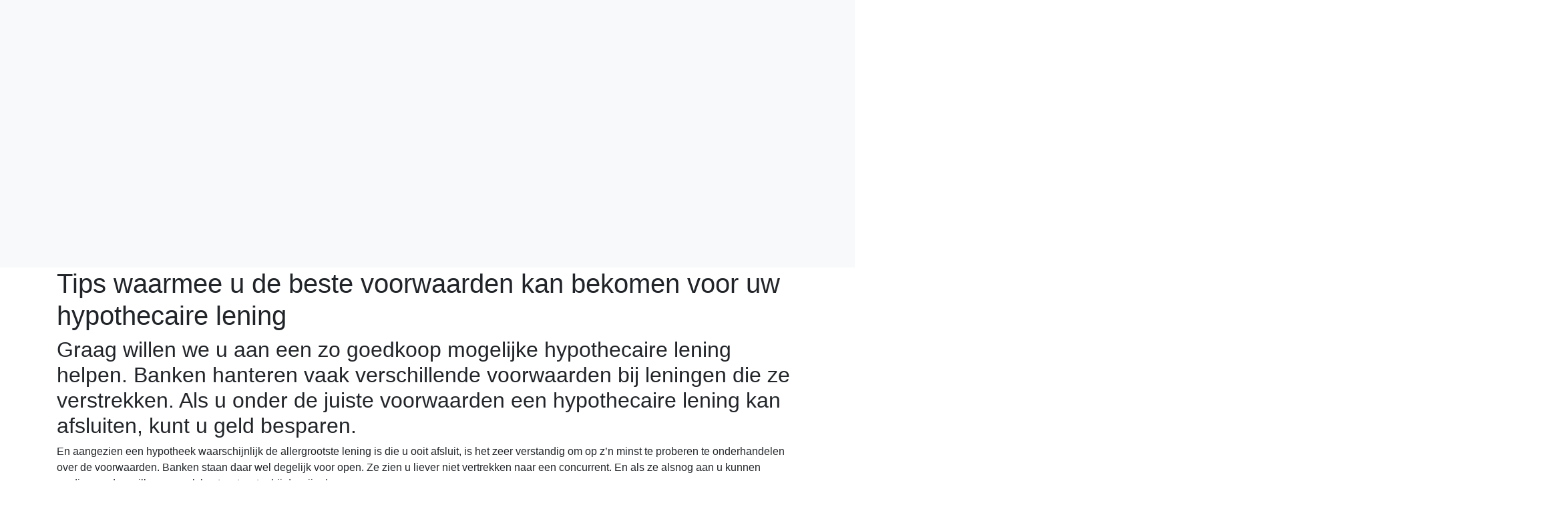

--- FILE ---
content_type: text/html; charset=utf-8
request_url: https://www.google.com/recaptcha/api2/aframe
body_size: 263
content:
<!DOCTYPE HTML><html><head><meta http-equiv="content-type" content="text/html; charset=UTF-8"></head><body><script nonce="Pt1WYLtuf9UsyaD_fxcU_Q">/** Anti-fraud and anti-abuse applications only. See google.com/recaptcha */ try{var clients={'sodar':'https://pagead2.googlesyndication.com/pagead/sodar?'};window.addEventListener("message",function(a){try{if(a.source===window.parent){var b=JSON.parse(a.data);var c=clients[b['id']];if(c){var d=document.createElement('img');d.src=c+b['params']+'&rc='+(localStorage.getItem("rc::a")?sessionStorage.getItem("rc::b"):"");window.document.body.appendChild(d);sessionStorage.setItem("rc::e",parseInt(sessionStorage.getItem("rc::e")||0)+1);localStorage.setItem("rc::h",'1769148508503');}}}catch(b){}});window.parent.postMessage("_grecaptcha_ready", "*");}catch(b){}</script></body></html>

--- FILE ---
content_type: application/javascript; charset=utf-8
request_url: https://fundingchoicesmessages.google.com/f/AGSKWxW4LGuAhorpuw5b08adD_a8BFUnTiBmWwcN025I01WTja89JHCAuYSMB_uAg_d8Yj7OeAnG8vT-nfhTfcd5frLrQBEt4lAdt3FCMKPoNY7ijs-0-Rg5Ry0hzZwvmocxM1GUAd6OUcIzLsYVxMMm5L0s6RC1AT0Jl4eBc3Iv7x-lNTeKgfunXbfxnxZD/_/advertisment./yzx?_survey_ad_/adserverdata.?adtype=
body_size: -1288
content:
window['7d51945d-3ea9-4952-807a-03f1d19dbc9b'] = true;